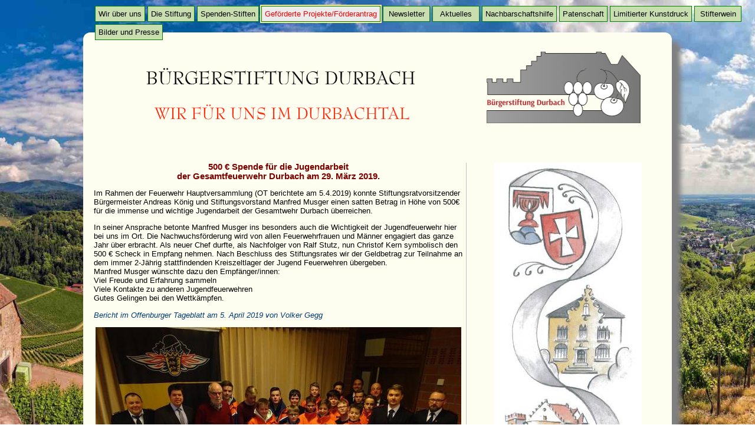

--- FILE ---
content_type: text/html; charset=iso-8859-1
request_url: http://www.buergerstiftung-durbach.de/gefoerderte-objekte/500-spende-fuer-die-jugendarbeit.html
body_size: 3278
content:
<?xml version="1.0" encoding="iso-8859-1"?>
<!DOCTYPE html
     PUBLIC "-//W3C//DTD XHTML 1.0 Transitional//EN"
     "http://www.w3.org/TR/xhtml1/DTD/xhtml1-transitional.dtd">
<html xmlns="http://www.w3.org/1999/xhtml" xml:lang="en" lang="en">
<head>
	<meta http-equiv="Content-Type" content="text/html; charset=iso-8859-1" />
	<base href="http://www.buergerstiftung-durbach.de/" />
	<link rel="stylesheet" type="text/css" href="typo3temp/stylesheet_979240ee01.css" />
	<link rel="stylesheet" type="text/css" href="fileadmin/css/kd/kd1_standard.css" />
	<link rel="stylesheet" type="text/css" href="fileadmin/css/kd/tab2_gn.css" />
	<link rel="stylesheet" type="text/css" href="fileadmin/kunden/durbach/bs_durbach/buergerst.css" media="screen" />
	<link rel="stylesheet" type="text/css" href="fileadmin/kunden/durbach/bs_durbach/print_buergerst.css" media="print" />
	<link rel="stylesheet" type="text/css" href="fileadmin/kunden/durbach/bs_durbach/d_menue_buergerst.css" media="screen" />
	<link rel="stylesheet" type="text/css" href="fileadmin/kunden/durbach/bs_durbach/head_buergerst.css" media="screen" />
<title>500 € Spende für die Jugendarbeit </title>
	<meta name="generator" content="TYPO3 CMS" />
	<meta name="keywords" content="Schwarzwald,Durbach,Bürgerstiftung,Ortenau" />
	<meta name="description" content="Bürgerstiftung-Durbach / Ortenau" />
	<meta name="viewport" content="width=device-width, initial-scale=1.0" />
	<meta name="robots" content="INDEX,FOLLOW" />
	<script type="text/javascript" src="typo3temp/javascript_93077bb238.js"></script>

<script type="text/javascript">
	/*<![CDATA[*/
<!--
if (version == "n3") {
img6442_ae99_0before_n=new Image(); img6442_ae99_0before_n.src = "fileadmin/gif/pfeil_tr_kl.gif"; 
img6442_ae99_0before_h=new Image(); img6442_ae99_0before_h.src = "fileadmin/gif/pfeil_kl.gif"; 
img6459_ae99_1before_n=new Image(); img6459_ae99_1before_n.src = "fileadmin/gif/pfeil_tr_kl.gif"; 
img6459_ae99_1before_h=new Image(); img6459_ae99_1before_h.src = "fileadmin/gif/pfeil_kl.gif"; 
img6444_ae99_2before_n=new Image(); img6444_ae99_2before_n.src = "fileadmin/gif/pfeil_tr_kl.gif"; 
img6444_ae99_2before_h=new Image(); img6444_ae99_2before_h.src = "fileadmin/gif/pfeil_kl.gif"; 
img3893_ae99_3before_n=new Image(); img3893_ae99_3before_n.src = "fileadmin/gif/pfeil_tr_kl.gif"; 
img3893_ae99_3before_h=new Image(); img3893_ae99_3before_h.src = "fileadmin/gif/pfeil_kl.gif"; 
img6495_ae99_4before_n=new Image(); img6495_ae99_4before_n.src = "fileadmin/gif/pfeil_tr_kl.gif"; 
img6495_ae99_4before_h=new Image(); img6495_ae99_4before_h.src = "fileadmin/gif/pfeil_kl.gif";
}
// -->
	/*]]>*/
</script>

<script type="text/javascript">
	/*<![CDATA[*/
<!--
		// JS function for mouse-over
	function over(name,imgObj)	{	//
		if (version == "n3" && document[name]) {document[name].src = eval(name+"_h.src");}
		else if (document.getElementById && document.getElementById(name)) {document.getElementById(name).src = eval(name+"_h.src");}
		else if (imgObj)	{imgObj.src = eval(name+"_h.src");}
	}
		// JS function for mouse-out
	function out(name,imgObj)	{	//
		if (version == "n3" && document[name]) {document[name].src = eval(name+"_n.src");}
		else if (document.getElementById && document.getElementById(name)) {document.getElementById(name).src = eval(name+"_n.src");}
		else if (imgObj)	{imgObj.src = eval(name+"_n.src");}
	}
	function openPic(url,winName,winParams)	{	//
		var theWindow = window.open(url,winName,winParams);
		if (theWindow)	{theWindow.focus();}
	}

// -->
	/*]]>*/
</script>
</head>
<body>

<div id="seite">
	<div id="headgrafik"></div>
	<div id="navi_top"><ul id="navi_top" class="lev0"><li><a href="wir-ueber-uns.html" onfocus="blurLink(this);">Wir über uns</a><ul class="lev1"><li><a href="wir-ueber-uns/vorwort-aufgaben-einer-buergerstiftung.html" onfocus="blurLink(this);">Vorwort - Aufgaben einer Bürgerstiftung</a></li><li><a href="wir-ueber-uns/fragen-und-antworten.html" onfocus="blurLink(this);">Fragen und Antworten</a></li><li><a href="wir-ueber-uns/geschichte-ansprechpartner-der-buergerstiftung.html" onfocus="blurLink(this);">Geschichte - Ansprechpartner der Bürgerstiftung</a></li></ul></li><li><a href="die-stiftung.html" onfocus="blurLink(this);">Die Stiftung</a><ul class="lev1"><li><a href="die-stiftung/gruendungsversammlung.html" onfocus="blurLink(this);">Gründungsversammlung</a></li><li><a href="die-stiftung/urkunde-der-buergerstiftung-durbach.html" onfocus="blurLink(this);">Urkunde der Bürgerstiftung Durbach</a></li><li><a href="die-stiftung/satzung.html" onfocus="blurLink(this);">Satzung</a></li><li><a href="die-stiftung/anerkennung-des-regierungspraesidiums-freiburg.html" onfocus="blurLink(this);">Anerkennung des Regierungspräsidiums Freiburg</a></li><li><a href="die-stiftung/wahl-des-stiftungsvorstandes-und-des-stiftungsrates.html" onfocus="blurLink(this);">Wahl des Stiftungsvorstandes und des Stiftungsrates</a></li><li><a href="die-stiftung/stiftungsurkunde-neujahrsempfang.html" onfocus="blurLink(this);">Stiftungsurkunde Neujahrsempfang</a></li><li><a href="die-stiftung/anlagerichtlinien.html" onfocus="blurLink(this);">Anlagerichtlinien</a></li></ul></li><li><a href="spenden-stiften.html" onfocus="blurLink(this);">Spenden-Stiften</a></li><li class="active"><a href="gefoerderte-projektefoerderantrag.html" onfocus="blurLink(this);">Geförderte Projekte/Förderantrag</a><ul class="lev1"><li><a href="gefoerderte-projektefoerderantrag/foerderantrag.html" onfocus="blurLink(this);">Förderantrag</a></li><li><a href="gefoerderte-projektefoerderantrag/alle-projekte-2018-2025-auf-einen-blick.html" onfocus="blurLink(this);">Alle Projekte 2018-2025 auf einen Blick</a></li><li class="active"><a href="gefoerderte-projektefoerderantrag/die-ersten-gefoerderten-projekte.html" onfocus="blurLink(this);">Die ersten geförderten Projekte</a></li></ul></li><li><a href="newsletter.html" onfocus="blurLink(this);">Newsletter</a></li><li><a href="aktuelles.html" onfocus="blurLink(this);">Aktuelles</a></li><li><a href="nachbarschaftshilfe.html" onfocus="blurLink(this);">Nachbarschaftshilfe</a></li><li><a href="patenschaft.html" onfocus="blurLink(this);">Patenschaft</a></li><li><a href="limitierter-kunstdruck.html" onfocus="blurLink(this);">Limitierter Kunstdruck</a></li><li><a href="stifterwein.html" onfocus="blurLink(this);">Stifterwein</a></li><li><a href="bilder-und-presse.html" onfocus="blurLink(this);">Bilder und Presse</a></li></ul></div>
	
	<div id="col2">
	      <div id="content_center"><a id="c20468"></a><div class="csc-textpic csc-textpic-center csc-textpic-below"><div class="csc-textpic-text"><h1 class="align-center">500 € Spende für die Jugendarbeit <br />der Gesamtfeuerwehr Durbach am 29. März 2019.</h1>
<p class="bodytext">Im Rahmen der Feuerwehr Hauptversammlung (OT berichtete am 5.4.2019) konnte Stiftungsratvorsitzender Bürgermeister Andreas König und Stiftungsvorstand Manfred Musger einen satten Betrag in Höhe von 500€ für die immense und wichtige Jugendarbeit der Gesamtwehr Durbach überreichen.</p>
<p class="bodytext">In seiner Ansprache betonte Manfred Musger ins besonders auch die Wichtigkeit der Jugendfeuerwehr hier bei uns im Ort. Die Nachwuchsförderung wird von allen Feuerwehrfrauen und Männer engagiert das ganze Jahr über erbracht. Als neuer Chef durfte, als Nachfolger von Ralf Stutz, nun Christof Kern symbolisch den 500 € Scheck in Empfang nehmen. Nach Beschluss des Stiftungsrates wir der Geldbetrag zur Teilnahme an dem immer 2-Jährig stattfindenden Kreiszeltlager der Jugend Feuerwehren übergeben.<br />Manfred Musger wünschte dazu den Empfänger/innen:<br />Viel Freude und Erfahrung sammeln<br />Viele Kontakte zu anderen Jugendfeuerwehren<br />Gutes Gelingen bei den Wettkämpfen.</p>
<p class="bodytext"><i><a href="https://www.bo.de/lokales/offenburg/feuerwehr-durbach-bilanziert-gute-tagesverfuegbarkeit" title="Opens external link in new window" target="_blank" class="external-link-new-window">Bericht im Offenburger Tageblatt am 5. April 2019 von Volker Gegg</a></i></p></div><div class="csc-textpic-imagewrap" style="width:620px;"><dl class="csc-textpic-image csc-textpic-firstcol csc-textpic-lastcol" style="width:620px;"><dt><img src="typo3temp/pics/2df1fb84b2.jpg" width="620" height="465" border="0" alt="" /></dt></dl></div></div><div class="csc-textpic-clear"><!-- --></div></div>
	</div>
	<div id="col3">
		<div id="content_right">
		<div id="as_rechts"><a id="c21182"></a><a id="c19907"></a><div class="csc-textpic csc-textpic-center csc-textpic-below"><div class="csc-textpic-text"></div><div class="csc-textpic-imagewrap" style="width:250px;"><dl class="csc-textpic-image csc-textpic-firstcol csc-textpic-lastcol" style="width:250px;"><dt><a href="index.php?eID=tx_cms_showpic&amp;file=uploads%2Fpics%2FSchmuckband_der_Urkunde_03.jpg&amp;width=800m&amp;height=600m&amp;bodyTag=%3Cbody%20style%3D%22margin%3A0%3B%20background%3A%23fff%3B%22%3E&amp;wrap=%3Ca%20href%3D%22javascript%3Aclose%28%29%3B%22%3E%20%7C%20%3C%2Fa%3E&amp;md5=a0d535f559cfdd4d1a71df7d359338f7" onclick="openPic('http://www.buergerstiftung-durbach.de/index.php?eID=tx_cms_showpic&amp;file=uploads%2Fpics%2FSchmuckband_der_Urkunde_03.jpg&amp;width=800m&amp;height=600m&amp;bodyTag=%3Cbody%20style%3D%22margin%3A0%3B%20background%3A%23fff%3B%22%3E&amp;wrap=%3Ca%20href%3D%22javascript%3Aclose%28%29%3B%22%3E%20%7C%20%3C%2Fa%3E&amp;md5=a0d535f559cfdd4d1a71df7d359338f7','thePicture','width=134,height=600,status=0,menubar=0'); return false;" target="thePicture"><img src="typo3temp/pics/9cb556d1d0.jpg" width="250" height="1118" border="0" alt="" /></a></dt></dl></div></div><div class="csc-textpic-clear"><!-- --></div></div>
		<div></div>	
	       </div>		
        </div>


        <div id="footer">  
	<div id="copyright"><a href="http://www.badenpage.de" target="_blank">Urlaub im Schwarzwald: www.badenpage.de</a></div>
	<div id="content_footer"></div>
	<div id="footermenue"><div id="specialmenue"><ul><li class="norm"><img src="fileadmin/gif/pfeil_tr_kl.gif" width="10" height="14" name="img6442_ae99_0before" border="0" alt="" /><a href="http://www.buergerstiftung-durbach.de/" onfocus="blurLink(this);" onmouseover="over('img6442_ae99_0before');" onmouseout="out('img6442_ae99_0before');">home</a></li><li class="norm"><img src="fileadmin/gif/pfeil_tr_kl.gif" width="10" height="14" name="img6459_ae99_1before" border="0" alt="" /><a href="kontakt.html" onfocus="blurLink(this);" onmouseover="over('img6459_ae99_1before');" onmouseout="out('img6459_ae99_1before');">Kontakt</a></li><li class="norm"><img src="fileadmin/gif/pfeil_tr_kl.gif" width="10" height="14" name="img6444_ae99_2before" border="0" alt="" /><a href="mailto:buergerstiftung-durbach@t-online.de" onfocus="blurLink(this);" onmouseover="over('img6444_ae99_2before');" onmouseout="out('img6444_ae99_2before');">e-mail</a></li><li class="norm"><img src="fileadmin/gif/pfeil_tr_kl.gif" width="10" height="14" name="img3893_ae99_3before" border="0" alt="" /><a href="impressum.html" onfocus="blurLink(this);" onmouseover="over('img3893_ae99_3before');" onmouseout="out('img3893_ae99_3before');">Impressum</a></li><li class="norm"><img src="fileadmin/gif/pfeil_tr_kl.gif" width="10" height="14" name="img6495_ae99_4before" border="0" alt="" /><a href="datenschutz.html" onfocus="blurLink(this);" onmouseover="over('img6495_ae99_4before');" onmouseout="out('img6495_ae99_4before');">Datenschutz</a></li></ul></div></div>
        </div>

        <div id="print"></div>

</div>

<div id="blank"></div>



</body>
</html>

--- FILE ---
content_type: text/css
request_url: http://www.buergerstiftung-durbach.de/fileadmin/css/kd/kd1_standard.css
body_size: 753
content:
/*  Navigation Begin - Ausflugsziele-neuesfenster */
#specialmenue ul	{	
			list-style-type:none;
            padding:0;
			margin:0px 0px 0px 4px;
			font-size:9pt;
				}		 
			 
#specialmenue li 	{ 
			display:inline;
            padding:2px;
			margin:0px 0px 0px 4px;
			}
	
			
#specialmenue2 ul	{	
			list-style-type:none;
			padding:0;
			margin:0px 0px 0px 0px;
			font-size:9pt;
			
				}		 

#specialmenue2 li { 
			display:inline;
			padding:4px;
			margin:0px 0px 0px 8px;
			}
li.navigation_special2_act {	
			background-color:#feebd8;
            }			
li.navigation_special2_act a {	
			color: red;
			}		
	
#navigation_blaetter 	{	
			font-family:verdana,arial,helvetica;
			font-size: 10pt;font-weight:normal;
						}	
span.middle         {	
			background-color:#f2f2f2;
			padding:3px;
				}	
/*  Navigation Ende */



h3 		{ 	font-size: 10pt;font-weight:normal; }

h4 		{ 	font-size: 10pt;font-weight:normal; background-color:#eeeeee; }			         
h5 		{ 	font-size: 10pt;font-weight:normal; background-color:#fff9e6; }


#fenster_schliessen { 	
                      font-size: 8pt;
					  font-family:verdana,arial,sans-serif;
					  padding:4px;
			         }
#copyright {    color:#686868;                   
		font-size: 7pt; font-family:verdana,arial,sans-serif;
		padding:4px;
			         }		 
#copyright a { 	color:gray;      }
#copyright a:hover { 	color:red;      }

/* neues Fenster */

#neue_seite {
		border: 1px solid red; background-color:#f7f7f7;
	     }
#neue_seite_inhalt_mitte { 
		font-family:verdana,arial,sans-serif; font-size:10pt; 
		color:#004000;
		padding: 0 4px 0 4px;
	     }







/* Typo3 class  Bildunterschrift*/
.csc-textpic-caption { 	
                      font-size: 7pt;
					  font-family:verdana,arial,sans-serif;color:maroon;
			         }
/* Typo3 class  Hintergrund im textbereich */
.csc-frame-frame1 {
			background-color:#f3f3f3;
			}
			    
.csc-frame-frame2 {
			background-color:#ffffd9;
			}
			
/* Typo3 class  align */
.align-center {
		text-align:center;
		}						   
.align-right {
		text-align:right;
		}
.align-justify {
		text-align:justify;
		}

.detail	 {
 	font-size: 8pt;font-weight:normal; 
 	}

--- FILE ---
content_type: text/css
request_url: http://www.buergerstiftung-durbach.de/fileadmin/css/kd/tab2_gn.css
body_size: 400
content:
/* table_2 */

table.contenttable { 
		font-family:arial,helvetica; 
		font-size: 10pt;font-weight:normal;
		color:#383838;
		}
table.tab1,table.tab11,table.tab12 { 	
		background-color:silver;
		border-collapse: separate;
                border-spacing: 1px;
                }

table.tab2,table.tab21,table.tab22 { 	
		background-color:white;
		border-collapse: separate;
                border-spacing: 2px;
                border: 1px solid #e0e0e0;
		}
table.tab1,table.tab2 { 
		width:97%; 
		}

table.tab12, table.tab22 { width:610px; }


th.td-1, th.td-2, th.td-3, th.td-4, th.td-5, th.td-6, th.td-7, th.td-8 
	{
	text-align: center;background-color:#e3fecf;
	}
th.td-0  {
	background-color:#e3fecf;
	}
	
td.td-1, td.td-2, td.td-3, td.td-4, td.td-5, td.td-6, td.td-7, td.td-8 
	{
	text-align: center;background-color:#f7f7f7;
	}
td.td-0  {
	background-color:#f7f7f7;
	}

.td-0 {
       text-align: left;
	}
	
table.tab12 td.td-1 { width:80px ; text-align:right;}
table.tab22 td.td-1 { width:80px ; text-align:right;}
table.tab12 th.td-1 { width:80px ; text-align:right;}
table.tab22 th.td-1 { width:80px ; text-align:right;}



--- FILE ---
content_type: text/css
request_url: http://www.buergerstiftung-durbach.de/fileadmin/kunden/durbach/bs_durbach/buergerst.css
body_size: 1425
content:
@font-face { font-family: caxtonl; src: url(/fileadmin/kunden/durbach/bs_durbach/fonts/Caxtonl.ttf); }

body 	{ text-align:center;
	  background-image:url('/fileadmin/kunden/durbach/bs_durbach/up/durbach3844_1400.jpg');
          background-repeat:no-repeat;
          background-position:center;
          background-size:100%;
          background-size:cover;
          background-attachment:fixed; 
          background-color:white; 
		}

#blank { width:970px; height:750px; background-color:transparent; margin: 0px auto;}

					
h1 		{ font-size: 11pt; }				 			
h2 		{ font-size: 12pt; }				 			
h3 		{ font-size: 10pt;font-weight:normal; }
h4 		{ font-size: 10pt;font-weight:normal; background-color:#eeeeee; }
		 	
a:link, a:visited {text-decoration:none; color:#003a75; }
a:hover, a:active, a:focus {text-decoration:none; color:red; }
#print {display: none;}

#seite {
	width: 970px;
	text-align:left;
	margin: 55px auto 25px auto;
	background-color:#FDFEEF;
	border:solid 14px #FDFEEF; 
	border-radius: 12px; 
	box-shadow:15px 15px 8px gray;
	clear:both;
	}

#header {}
#headgrafik { background-color:#E6EBE6;}
#bx_logo { position: absolute;
	  top:60px; left:50%;
	  margin-left: 325px; margin-top: 0px;	
	 }	

	
#col2 { width:630px; float:left; overflow: hidden; background-color:#FDFEEF;}
#col3 {width:335px; min-height:500px; overflow: hidden; background-color:#FDFEEF; border: 0px solid green;}



			
#content_center { width:625px; overflow:hidden; clear:both;
	background-color:#FDFEEF;
	margin: 0; 
	padding:4px 4px 0 4px;
	font-family:verdana,arial,helvetica; font-size: 10pt;
	}

	
#content_center h1, h2, h3, h4, h5 { color: maroon;}


#rightgrafik { display:none; }

#content_right {clear:both; width:320px;
		
		margin-left:5px;
		margin-top:15px;		
		padding-left:12px;
		background-color:transparent;
		border-left: solid 1px silver;
		font-family:verdana,arial,helvetica; font-size: 10pt;color:green;
	}		
#content_right h1,h2 {color:green;}

	

		
#footer { clear:both; border-top: dashed 1px gray;;
	 	background-color:#FDFEEF; 
 	}
#content_footer { text-align: right; margin: 0 8px 0px 0; padding: 0px;}

#footermenue { 	width:968px; padding-bottom:8px; text-align:right;
		background-color:#FDFEEF;
	}

 
.important { font-size:12px; color:red; }
.detail { font-size:12px; color:green; }
.name-of-person { font-size:18px; color:black; text-decoration: underline }

	
/* Navigation */

#specialmenue ul {	
	list-style-type:none;
        padding:0;
	margin:0px 0px 0px 4px;
	font-size:12pt;font-family:verdana,arial,helvetica;
	}		 			 
#specialmenue li { 
	  display:inline;
          padding:2px;
	  margin:0px 0px 0px 4px;
	 }			
#specialmenue2 ul {	
	   list-style-type:none;
	   padding:0;
	   margin:0px 0px 0px 0px;
	   font-size:9pt;		
	   }
#specialmenue2 li { 
	  display:inline;
	  padding:4px;
	  margin:0px 0px 0px 8px;
			}
li.navigation_special2_act {	
	   background-color:#feebd8;
            }			
li.navigation_special2_act a {	
	    color: red;
	     }		
	
#navigation_blaetter {	
	     font-family:verdana,arial,helvetica;
	     font-size: 10pt;font-weight:normal;
	     }		
	
#pfad   {   text-align:right; font-size:8pt;
	     margin: 0px 2px 0px 2px;  padding: 4px 4px 0 0;
	     background-color: transparent;
	     }
#pfad  a:hover { color: red; text-decoration:underline;	}
#pfad a { color:#004f00; text-decoration:none;	}

/*  Navigation Ende------------------------------ */	

	


#fenster_schliessen { font-size: 8pt; font-family:verdana,arial,sans-serif; padding:4px; }
#copyright { font-size: 7pt; color:gray; font-family:verdana,arial,sans-serif; padding:4px; }		 
#copyright a { 	color:#E7E8E6; }

/* Typo3 class  Bildunterschrift*/
.csc-textpic-caption { 	font-size: 7pt;  font-family:verdana,arial,sans-serif;color:maroon; }

/* Typo3 class  Hintergrund im textbereich */
.csc-frame-frame1 { background-color:#f3f3f3; }	    
.csc-frame-frame2 { background-color:#fee392; }	


--- FILE ---
content_type: text/css
request_url: http://www.buergerstiftung-durbach.de/fileadmin/kunden/durbach/bs_durbach/d_menue_buergerst.css
body_size: 575
content:
/* top: dropdown-menue level 0/level 1 */
#navi_top {
height: 32px; background-color: transparent;
position: fixed; top: 8px; margin:0 0 0 2px;
}


#navi_top, #navi_top ul {   
   padding: 0;
   list-style: none;
   font-size:10pt;
   font-family:verdana,arial,sans-serif;  
   font-weight: normal;
   }
#navi_top li a { 
   text-align:center;
   border: 1px green solid;
   padding:5px;
   text-decoration: none;
   display: block;   
   padding-top: 5px;
}
#navi_top li {
   min-width:80px;
   float: left;
   padding: 2px 2px 2px 2px;
   margin: 0 0 0 0; 
}

#navi_top li ul {
   position: absolute;
   left: -5000px;
   background-color:#DEDDDD;;
   font-size:8pt;
   border: none;
   min-width: 140px;
   margin:0px;
}
#navi_top li li {
   float: none;
   border: none;
   padding:0px 2px 0px 2px;
   margin: 2px;
}

#navi_top li:hover ul { left: auto; }



#navi_top li a { background-color:white; background-color:#C9DEAF; color: black;}
#navi_top li.active a { background: #ECECEC; color:red;}
#navi_top li li a { background-color: #EFF6D7; border: none; text-align:left;}

#navi_top li a:hover { background-color: #ECECEC; color:red;}
#navi_top li li a:hover { background-color: silver; color:red;}
#navi_top li.active li a:hover { background-color: silver; color:red;}
#navi_top li.active a:hover { background-color: #EFF6D7; } 


#navi_top li.active { background: #FDEE8E;}


#navi_top li.active li a { background: #EFF6D7; color:black;}
#navi_top li.active li.active a { background: white; color:red;}

/*top end ----------------------------------------------------*/


--- FILE ---
content_type: text/css
request_url: http://www.buergerstiftung-durbach.de/fileadmin/kunden/durbach/bs_durbach/head_buergerst.css
body_size: 147
content:
#headgrafik { height:192px; 
	      background-image:url('/fileadmin/kunden/durbach/bs_durbach/up/bsd_head.jpg');
	      background-repeat: no-repeat;
	      margin: 0px;
	     }

--- FILE ---
content_type: text/css
request_url: http://www.buergerstiftung-durbach.de/fileadmin/kunden/durbach/bs_durbach/print_buergerst.css
body_size: 806
content:
body 	{text-align:left;
		background-color:white;
		font-family:verdana,arial,sans-serif; color:black; font-size:10pt;
		}			
#headgrafik {display:none;}
#bx_logo {display:none;}
#col1 {display:none;}
#col3 {display:none;}

#print {display:block;}

/* Navigation */
#navi_top {display:none; }
#specialmenue ul { display:none; }		 			 
#specialmenue li { display:none; }			
#specialmenue2 ul {	display:none; }
#specialmenue2 li {  display:none; }	
#navigation_blaetter {display:none; }		
#pfad   { display:none;	}
#footer { display:none;}

/*  Navigation Ende------------------------------ */

h1 		{ font-size: 11pt; }					
h2 		{ font-size: 12pt; }			 			
h3 		{ font-size: 10pt;font-weight:normal; }
h4 		{ font-size: 10pt;font-weight:normal; background-color:#eeeeee; }

h1, h2, h3, h4{ page-break-after:avoid; }
		 	
a:link {text-decoration:underline; color:#003a75; }
a:visited {text-decoration:underline; color:#003a75; }


#print:after{ content:"www.buergerstiftung-durbach.de"; 
	font-size:10pt; text-align:center; border-top: 1px dashed gray; margin-top:40px; padding-top: 4px;}

#seite { width:19.0cm; height:21.0cm; text-align:left;	background-color:white;	border:none;}
	 
#col2 { clear:both;
	overflow: visible;
	width:19.0cm;
	background-color:transparent;
	}
#content_center {width: 100%; clear:both;background-color:transparent;	}	
#content_center { margin: 0px 2px 0px 2px; padding:0px 4px 0px 4px;
			background-color:transparent;
			font-family:times,verdana,arial,helvetica; font-size: 11pt;
				}
#content_center h1, h2, h3, h4, h5 { font-family:verdana,arial,helvetica;color: maroon;}


	
#copyright { font-size: 7pt; color:silver; font-family:verdana,arial,sans-serif; margin:10px 5px;}		 
#copyright a {text-decoration:none;}

/* Typo3 class  Bildunterschrift*/
.csc-textpic-caption { font-size: 7pt; font-family:verdana,arial,sans-serif;color:maroon; }

/* Typo3 class  Hintergrund im textbereich */
.csc-frame-frame1 {	background-color:#f3f3f3; }			    
.csc-frame-frame2 { background-color:#fee392; }		